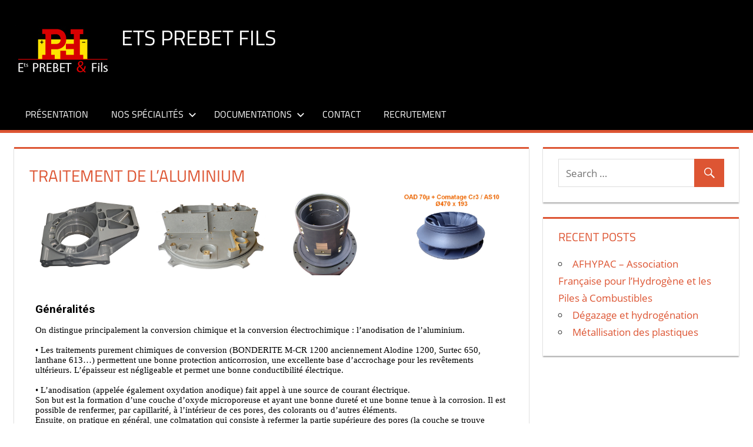

--- FILE ---
content_type: text/html; charset=UTF-8
request_url: https://prebet.com/traitement-de-laluminium/
body_size: 10101
content:
<!DOCTYPE html>
<html lang="en-US">

<head>
<meta charset="UTF-8">
<meta name="viewport" content="width=device-width, initial-scale=1">
<link rel="profile" href="http://gmpg.org/xfn/11">
<link rel="pingback" href="https://prebet.com/xmlrpc.php">


	<!-- This site is optimized with the Yoast SEO plugin v14.9 - https://yoast.com/wordpress/plugins/seo/ -->
	<title>Traitement de l&#039;aluminium - Ets Prebet Fils</title>
	<meta name="robots" content="index, follow, max-snippet:-1, max-image-preview:large, max-video-preview:-1" />
	<link rel="canonical" href="https://prebet.com/traitement-de-laluminium/" />
	<meta property="og:locale" content="en_US" />
	<meta property="og:type" content="article" />
	<meta property="og:title" content="Traitement de l&#039;aluminium - Ets Prebet Fils" />
	<meta property="og:description" content="Généralités On distingue principalement la conversion chimique et la conversion électrochimique : l’anodisation de l’aluminium.   • Les traitements purement" />
	<meta property="og:url" content="https://prebet.com/traitement-de-laluminium/" />
	<meta property="og:site_name" content="Ets Prebet Fils" />
	<meta property="article:modified_time" content="2021-07-27T13:56:42+00:00" />
	<meta property="og:image" content="https://prebet.com/wp-content/uploads/2020/04/OAD1-1.jpg" />
	<meta name="twitter:card" content="summary_large_image" />
	<script type="application/ld+json" class="yoast-schema-graph">{"@context":"https://schema.org","@graph":[{"@type":"WebSite","@id":"https://prebet.com/#website","url":"https://prebet.com/","name":"Ets Prebet Fils","description":"www.prebet.com","potentialAction":[{"@type":"SearchAction","target":"https://prebet.com/?s={search_term_string}","query-input":"required name=search_term_string"}],"inLanguage":"en-US"},{"@type":"ImageObject","@id":"https://prebet.com/traitement-de-laluminium/#primaryimage","inLanguage":"en-US","url":"https://prebet.com/wp-content/uploads/2020/04/OAD1-1.jpg","width":500,"height":375,"caption":"OAD1"},{"@type":"WebPage","@id":"https://prebet.com/traitement-de-laluminium/#webpage","url":"https://prebet.com/traitement-de-laluminium/","name":"Traitement de l'aluminium - Ets Prebet Fils","isPartOf":{"@id":"https://prebet.com/#website"},"primaryImageOfPage":{"@id":"https://prebet.com/traitement-de-laluminium/#primaryimage"},"datePublished":"2019-09-13T13:41:12+00:00","dateModified":"2021-07-27T13:56:42+00:00","inLanguage":"en-US","potentialAction":[{"@type":"ReadAction","target":["https://prebet.com/traitement-de-laluminium/"]}]}]}</script>
	<!-- / Yoast SEO plugin. -->


<link rel='dns-prefetch' href='//s.w.org' />
<link rel="alternate" type="application/rss+xml" title="Ets Prebet  Fils &raquo; Feed" href="https://prebet.com/feed/" />
<link rel="alternate" type="application/rss+xml" title="Ets Prebet  Fils &raquo; Comments Feed" href="https://prebet.com/comments/feed/" />
		<script type="text/javascript">
			window._wpemojiSettings = {"baseUrl":"https:\/\/s.w.org\/images\/core\/emoji\/13.0.0\/72x72\/","ext":".png","svgUrl":"https:\/\/s.w.org\/images\/core\/emoji\/13.0.0\/svg\/","svgExt":".svg","source":{"concatemoji":"https:\/\/prebet.com\/wp-includes\/js\/wp-emoji-release.min.js?ver=5.5.17"}};
			!function(e,a,t){var n,r,o,i=a.createElement("canvas"),p=i.getContext&&i.getContext("2d");function s(e,t){var a=String.fromCharCode;p.clearRect(0,0,i.width,i.height),p.fillText(a.apply(this,e),0,0);e=i.toDataURL();return p.clearRect(0,0,i.width,i.height),p.fillText(a.apply(this,t),0,0),e===i.toDataURL()}function c(e){var t=a.createElement("script");t.src=e,t.defer=t.type="text/javascript",a.getElementsByTagName("head")[0].appendChild(t)}for(o=Array("flag","emoji"),t.supports={everything:!0,everythingExceptFlag:!0},r=0;r<o.length;r++)t.supports[o[r]]=function(e){if(!p||!p.fillText)return!1;switch(p.textBaseline="top",p.font="600 32px Arial",e){case"flag":return s([127987,65039,8205,9895,65039],[127987,65039,8203,9895,65039])?!1:!s([55356,56826,55356,56819],[55356,56826,8203,55356,56819])&&!s([55356,57332,56128,56423,56128,56418,56128,56421,56128,56430,56128,56423,56128,56447],[55356,57332,8203,56128,56423,8203,56128,56418,8203,56128,56421,8203,56128,56430,8203,56128,56423,8203,56128,56447]);case"emoji":return!s([55357,56424,8205,55356,57212],[55357,56424,8203,55356,57212])}return!1}(o[r]),t.supports.everything=t.supports.everything&&t.supports[o[r]],"flag"!==o[r]&&(t.supports.everythingExceptFlag=t.supports.everythingExceptFlag&&t.supports[o[r]]);t.supports.everythingExceptFlag=t.supports.everythingExceptFlag&&!t.supports.flag,t.DOMReady=!1,t.readyCallback=function(){t.DOMReady=!0},t.supports.everything||(n=function(){t.readyCallback()},a.addEventListener?(a.addEventListener("DOMContentLoaded",n,!1),e.addEventListener("load",n,!1)):(e.attachEvent("onload",n),a.attachEvent("onreadystatechange",function(){"complete"===a.readyState&&t.readyCallback()})),(n=t.source||{}).concatemoji?c(n.concatemoji):n.wpemoji&&n.twemoji&&(c(n.twemoji),c(n.wpemoji)))}(window,document,window._wpemojiSettings);
		</script>
		<style type="text/css">
img.wp-smiley,
img.emoji {
	display: inline !important;
	border: none !important;
	box-shadow: none !important;
	height: 1em !important;
	width: 1em !important;
	margin: 0 .07em !important;
	vertical-align: -0.1em !important;
	background: none !important;
	padding: 0 !important;
}
</style>
	<link rel='stylesheet' id='tortuga-custom-fonts-css'  href='https://prebet.com/wp-content/themes/tortuga/assets/css/custom-fonts.css?ver=20180413' type='text/css' media='all' />
<link rel='stylesheet' id='contact-form-7-css'  href='https://prebet.com/wp-content/plugins/contact-form-7/includes/css/styles.css?ver=5.2.2' type='text/css' media='all' />
<link rel='stylesheet' id='tortuga-stylesheet-css'  href='https://prebet.com/wp-content/themes/tortuga/style.css?ver=2.1' type='text/css' media='all' />
<style id='tortuga-stylesheet-inline-css' type='text/css'>
.site-description { position: absolute; clip: rect(1px, 1px, 1px, 1px); width: 1px; height: 1px; overflow: hidden; }
</style>
<link rel='stylesheet' id='tortuga-safari-flexbox-fixes-css'  href='https://prebet.com/wp-content/themes/tortuga/assets/css/safari-flexbox-fixes.css?ver=20200420' type='text/css' media='all' />
<link rel='stylesheet' id='genericons-css'  href='https://prebet.com/wp-content/themes/tortuga/assets/genericons/genericons.css?ver=3.4.1' type='text/css' media='all' />
<link rel='stylesheet' id='elementor-icons-css'  href='https://prebet.com/wp-content/plugins/elementor/assets/lib/eicons/css/elementor-icons.min.css?ver=5.9.1' type='text/css' media='all' />
<link rel='stylesheet' id='elementor-animations-css'  href='https://prebet.com/wp-content/plugins/elementor/assets/lib/animations/animations.min.css?ver=3.0.9' type='text/css' media='all' />
<link rel='stylesheet' id='elementor-frontend-legacy-css'  href='https://prebet.com/wp-content/plugins/elementor/assets/css/frontend-legacy.min.css?ver=3.0.9' type='text/css' media='all' />
<link rel='stylesheet' id='elementor-frontend-css'  href='https://prebet.com/wp-content/plugins/elementor/assets/css/frontend.min.css?ver=3.0.9' type='text/css' media='all' />
<link rel='stylesheet' id='elementor-post-102-css'  href='https://prebet.com/wp-content/uploads/elementor/css/post-102.css?ver=1600689319' type='text/css' media='all' />
<link rel='stylesheet' id='elementor-global-css'  href='https://prebet.com/wp-content/uploads/elementor/css/global.css?ver=1600689479' type='text/css' media='all' />
<link rel='stylesheet' id='elementor-post-15-css'  href='https://prebet.com/wp-content/uploads/elementor/css/post-15.css?ver=1627394209' type='text/css' media='all' />
<link rel='stylesheet' id='google-fonts-1-css'  href='https://fonts.googleapis.com/css?family=Roboto%3A100%2C100italic%2C200%2C200italic%2C300%2C300italic%2C400%2C400italic%2C500%2C500italic%2C600%2C600italic%2C700%2C700italic%2C800%2C800italic%2C900%2C900italic%7CRoboto+Slab%3A100%2C100italic%2C200%2C200italic%2C300%2C300italic%2C400%2C400italic%2C500%2C500italic%2C600%2C600italic%2C700%2C700italic%2C800%2C800italic%2C900%2C900italic&#038;ver=5.5.17' type='text/css' media='all' />
<script type='text/javascript' src='https://prebet.com/wp-includes/js/jquery/jquery.js?ver=1.12.4-wp' id='jquery-core-js'></script>
<!--[if lt IE 9]>
<script type='text/javascript' src='https://prebet.com/wp-content/themes/tortuga/assets/js/html5shiv.min.js?ver=3.7.3' id='html5shiv-js'></script>
<![endif]-->
<script type='text/javascript' src='https://prebet.com/wp-content/themes/tortuga/assets/js/svgxuse.min.js?ver=1.2.6' id='svgxuse-js'></script>
<link rel="https://api.w.org/" href="https://prebet.com/wp-json/" /><link rel="alternate" type="application/json" href="https://prebet.com/wp-json/wp/v2/pages/15" /><link rel="EditURI" type="application/rsd+xml" title="RSD" href="https://prebet.com/xmlrpc.php?rsd" />
<link rel="wlwmanifest" type="application/wlwmanifest+xml" href="https://prebet.com/wp-includes/wlwmanifest.xml" /> 
<meta name="generator" content="WordPress 5.5.17" />
<link rel='shortlink' href='https://prebet.com/?p=15' />
<link rel="alternate" type="application/json+oembed" href="https://prebet.com/wp-json/oembed/1.0/embed?url=https%3A%2F%2Fprebet.com%2Ftraitement-de-laluminium%2F" />
<link rel="alternate" type="text/xml+oembed" href="https://prebet.com/wp-json/oembed/1.0/embed?url=https%3A%2F%2Fprebet.com%2Ftraitement-de-laluminium%2F&#038;format=xml" />
<style type="text/css" id="custom-background-css">
body.custom-background { background-color: #ffffff; }
</style>
	<link rel="icon" href="https://prebet.com/wp-content/uploads/2019/09/cropped-Logo-Prebet-2-32x32.png" sizes="32x32" />
<link rel="icon" href="https://prebet.com/wp-content/uploads/2019/09/cropped-Logo-Prebet-2-192x192.png" sizes="192x192" />
<link rel="apple-touch-icon" href="https://prebet.com/wp-content/uploads/2019/09/cropped-Logo-Prebet-2-180x180.png" />
<meta name="msapplication-TileImage" content="https://prebet.com/wp-content/uploads/2019/09/cropped-Logo-Prebet-2-270x270.png" />
		<style type="text/css" id="wp-custom-css">
			
/*ICI POUR LE BANDEAU*/
.header-main {
	background-color : #000 !important;
}

/*TOUR BANDEAU*/
#masthead {
	background-color : #000 !important;
}

/* POUR MASQUE LES COMMENTAIRES DANS LES ARTICLE */
.comments-area
{
display:none;
}


/* AGRANDIR LA ZONE REACTIVE SUR LA GALERIE - PAGE ACCUEIL */ 
.elementor-31 .elementor-element.elementor-element-87eac12 .gallery-item-caption-wrap .gallery-item-buttons > a span {
    margin: 150px;
}


.elementor-31 .elementor-element.elementor-element-7f112bc .gallery-item-caption-wrap .gallery-item-buttons > a span {

    margin: 150px;
}		</style>
		</head>

<body class="page-template-default page page-id-15 custom-background wp-custom-logo wp-embed-responsive post-layout-two-columns post-layout-columns author-hidden categories-hidden comments-hidden elementor-default elementor-kit-102 elementor-page elementor-page-15">

	<div id="page" class="hfeed site">

		<a class="skip-link screen-reader-text" href="#content">Skip to content</a>

		
		<header id="masthead" class="site-header clearfix" role="banner">

			<div class="header-main container clearfix">

				<div id="logo" class="site-branding clearfix">

					<a href="https://prebet.com/" class="custom-logo-link" rel="home"><img width="165" height="91" src="https://prebet.com/wp-content/uploads/2019/09/cropped-Logo-Prebet-4.png" class="custom-logo" alt="Ets Prebet  Fils" /></a>					
			<p class="site-title"><a href="https://prebet.com/" rel="home">Ets Prebet  Fils</a></p>

							
			<p class="site-description">www.prebet.com</p>

		
				</div><!-- .site-branding -->

				<div class="header-widgets clearfix">

					
				</div><!-- .header-widgets -->

			</div><!-- .header-main -->

			

	<div id="main-navigation-wrap" class="primary-navigation-wrap">

		<div class="primary-navigation-container container">

			
			<button class="primary-menu-toggle menu-toggle" aria-controls="primary-menu" aria-expanded="false" >
				<svg class="icon icon-menu" aria-hidden="true" role="img"> <use xlink:href="https://prebet.com/wp-content/themes/tortuga/assets/icons/genericons-neue.svg#menu"></use> </svg><svg class="icon icon-close" aria-hidden="true" role="img"> <use xlink:href="https://prebet.com/wp-content/themes/tortuga/assets/icons/genericons-neue.svg#close"></use> </svg>				<span class="menu-toggle-text screen-reader-text">Menu</span>
			</button>

			<div class="primary-navigation">

				<nav id="site-navigation" class="main-navigation" role="navigation"  aria-label="Primary Menu">

					<ul id="primary-menu" class="menu"><li id="menu-item-14" class="menu-item menu-item-type-post_type menu-item-object-page menu-item-14"><a href="https://prebet.com/presentation/">Présentation</a></li>
<li id="menu-item-18" class="menu-item menu-item-type-custom menu-item-object-custom current-menu-ancestor current-menu-parent menu-item-has-children menu-item-18"><a href="#">Nos spécialités<svg class="icon icon-expand" aria-hidden="true" role="img"> <use xlink:href="https://prebet.com/wp-content/themes/tortuga/assets/icons/genericons-neue.svg#expand"></use> </svg></a>
<ul class="sub-menu">
	<li id="menu-item-17" class="menu-item menu-item-type-post_type menu-item-object-page current-menu-item page_item page-item-15 current_page_item menu-item-17"><a href="https://prebet.com/traitement-de-laluminium/" aria-current="page">Traitement de l’aluminium</a></li>
	<li id="menu-item-169" class="menu-item menu-item-type-post_type menu-item-object-page menu-item-169"><a href="https://prebet.com/phosphatations-brunissage/">Phosphatations &#038; Brunissage</a></li>
	<li id="menu-item-170" class="menu-item menu-item-type-post_type menu-item-object-page menu-item-170"><a href="https://prebet.com/zingage-electrolytique-grande-longueur/">Zingage électrolytique grande longueur</a></li>
	<li id="menu-item-171" class="menu-item menu-item-type-post_type menu-item-object-page menu-item-171"><a href="https://prebet.com/electropolissage-decapage-passivation-des-inox/">Décapage, passivation des inox, électropolissage,</a></li>
	<li id="menu-item-172" class="menu-item menu-item-type-post_type menu-item-object-page menu-item-172"><a href="https://prebet.com/applications-peintures/">Applications peintures</a></li>
</ul>
</li>
<li id="menu-item-567" class="menu-item menu-item-type-custom menu-item-object-custom menu-item-has-children menu-item-567"><a href="#">Documentations<svg class="icon icon-expand" aria-hidden="true" role="img"> <use xlink:href="https://prebet.com/wp-content/themes/tortuga/assets/icons/genericons-neue.svg#expand"></use> </svg></a>
<ul class="sub-menu">
	<li id="menu-item-553" class="menu-item menu-item-type-post_type menu-item-object-page menu-item-553"><a href="https://prebet.com/documentations-2/">Qualité</a></li>
	<li id="menu-item-572" class="menu-item menu-item-type-post_type menu-item-object-page menu-item-572"><a href="https://prebet.com/communication/">Communication</a></li>
</ul>
</li>
<li id="menu-item-57" class="menu-item menu-item-type-post_type menu-item-object-page menu-item-57"><a href="https://prebet.com/contact/">Contact</a></li>
<li id="menu-item-736" class="menu-item menu-item-type-post_type menu-item-object-page menu-item-736"><a href="https://prebet.com/recrutement/">Recrutement</a></li>
</ul>				</nav><!-- #site-navigation -->

			</div><!-- .primary-navigation -->

		</div>

	</div>



		</header><!-- #masthead -->

		
		
		<div id="content" class="site-content container clearfix">

	<section id="primary" class="content-single content-area">
		<main id="main" class="site-main" role="main">
					
			
<article id="post-15" class="post-15 page type-page status-publish hentry">

	
	<header class="entry-header">

		<h1 class="page-title">Traitement de l&#8217;aluminium</h1>
	</header><!-- .entry-header -->

	<div class="entry-content clearfix">

				<div data-elementor-type="wp-page" data-elementor-id="15" class="elementor elementor-15" data-elementor-settings="[]">
						<div class="elementor-inner">
							<div class="elementor-section-wrap">
							<section class="elementor-section elementor-top-section elementor-element elementor-element-54d5a32 elementor-section-boxed elementor-section-height-default elementor-section-height-default" data-id="54d5a32" data-element_type="section">
						<div class="elementor-container elementor-column-gap-default">
							<div class="elementor-row">
					<div class="elementor-column elementor-col-25 elementor-top-column elementor-element elementor-element-149ea86" data-id="149ea86" data-element_type="column">
			<div class="elementor-column-wrap elementor-element-populated">
							<div class="elementor-widget-wrap">
						<div class="elementor-element elementor-element-b63d112 elementor-widget elementor-widget-image" data-id="b63d112" data-element_type="widget" data-widget_type="image.default">
				<div class="elementor-widget-container">
					<div class="elementor-image">
											<a href="https://prebet.com/wp-content/uploads/2020/04/OAD1-1.jpg" data-elementor-open-lightbox="yes" data-elementor-lightbox-title="OAD1">
							<img width="500" height="375" src="https://prebet.com/wp-content/uploads/2020/04/OAD1-1.jpg" class="attachment-large size-large" alt="OAD1" loading="lazy" srcset="https://prebet.com/wp-content/uploads/2020/04/OAD1-1.jpg 500w, https://prebet.com/wp-content/uploads/2020/04/OAD1-1-300x225.jpg 300w" sizes="(max-width: 500px) 100vw, 500px" />								</a>
											</div>
				</div>
				</div>
						</div>
					</div>
		</div>
				<div class="elementor-column elementor-col-25 elementor-top-column elementor-element elementor-element-fbbdcba" data-id="fbbdcba" data-element_type="column">
			<div class="elementor-column-wrap elementor-element-populated">
							<div class="elementor-widget-wrap">
						<div class="elementor-element elementor-element-a2a56ab elementor-widget elementor-widget-image" data-id="a2a56ab" data-element_type="widget" data-widget_type="image.default">
				<div class="elementor-widget-container">
					<div class="elementor-image">
											<a href="https://prebet.com/wp-content/uploads/2020/04/OAC-2-1.jpg" data-elementor-open-lightbox="yes" data-elementor-lightbox-title="OAC 2">
							<img width="500" height="375" src="https://prebet.com/wp-content/uploads/2020/04/OAC-2-1.jpg" class="attachment-large size-large" alt="ANODISATION OXYDATION ANODIQUE DURE ANODISATION DURE OAD COLORATION NOIRE COLOREE IMPREGNATION TEFLON IMPREGNATION PTFE IMPREGNATION NITUFF AERONAUTIQUE EN9100 ISO9001 CHROME 3 CHROME III CHROME 6 CHROME VI OAXI TRAITEMENT DE SURFACE TRAITEMENT DE SURFACE DES METAUX TRAITEMENT DE SURFACE DES METAUX AVANT PEINTURE REVETEMENT DES METAUX BAIN MORT ALUMINIUM" loading="lazy" srcset="https://prebet.com/wp-content/uploads/2020/04/OAC-2-1.jpg 500w, https://prebet.com/wp-content/uploads/2020/04/OAC-2-1-300x225.jpg 300w" sizes="(max-width: 500px) 100vw, 500px" />								</a>
											</div>
				</div>
				</div>
						</div>
					</div>
		</div>
				<div class="elementor-column elementor-col-25 elementor-top-column elementor-element elementor-element-d8c792f" data-id="d8c792f" data-element_type="column">
			<div class="elementor-column-wrap elementor-element-populated">
							<div class="elementor-widget-wrap">
						<div class="elementor-element elementor-element-6a2c6ec elementor-widget elementor-widget-image" data-id="6a2c6ec" data-element_type="widget" data-widget_type="image.default">
				<div class="elementor-widget-container">
					<div class="elementor-image">
											<a href="https://prebet.com/wp-content/uploads/2020/04/oacoadalo.jpg" data-elementor-open-lightbox="yes" data-elementor-lightbox-title="oac+oad+alo">
							<img width="500" height="376" src="https://prebet.com/wp-content/uploads/2020/04/oacoadalo.jpg" class="attachment-large size-large" alt="ANODISATION AERONAUTIQUE EN9100 ISO9001 OAXI TRAITEMENT DE SURFACE TRAITEMENT DE SURFACE DES METAUX REVETEMENT DES METAUX BAIN MORT" loading="lazy" srcset="https://prebet.com/wp-content/uploads/2020/04/oacoadalo.jpg 500w, https://prebet.com/wp-content/uploads/2020/04/oacoadalo-300x226.jpg 300w" sizes="(max-width: 500px) 100vw, 500px" />								</a>
											</div>
				</div>
				</div>
						</div>
					</div>
		</div>
				<div class="elementor-column elementor-col-25 elementor-top-column elementor-element elementor-element-f2829ed" data-id="f2829ed" data-element_type="column">
			<div class="elementor-column-wrap elementor-element-populated">
							<div class="elementor-widget-wrap">
						<div class="elementor-element elementor-element-967d88a elementor-widget elementor-widget-image" data-id="967d88a" data-element_type="widget" data-widget_type="image.default">
				<div class="elementor-widget-container">
					<div class="elementor-image">
											<a href="https://prebet.com/wp-content/uploads/2021/04/ERN-TSGE0001-OAD-100µ-CR3-AS10.jpg" data-elementor-open-lightbox="yes" data-elementor-lightbox-title="OAD 70µ CR3 AS10" data-elementor-lightbox-description="OAD 70µ CR3 AS10">
							<img width="577" height="433" src="https://prebet.com/wp-content/uploads/2021/04/ERN-TSGE0001-OAD-100µ-CR3-AS10.jpg" class="attachment-large size-large" alt="OAD 70µ CR3 AS10" loading="lazy" srcset="https://prebet.com/wp-content/uploads/2021/04/ERN-TSGE0001-OAD-100µ-CR3-AS10.jpg 577w, https://prebet.com/wp-content/uploads/2021/04/ERN-TSGE0001-OAD-100µ-CR3-AS10-300x225.jpg 300w" sizes="(max-width: 577px) 100vw, 577px" />								</a>
											</div>
				</div>
				</div>
						</div>
					</div>
		</div>
								</div>
					</div>
		</section>
				<section class="elementor-section elementor-top-section elementor-element elementor-element-02c9fd2 elementor-section-boxed elementor-section-height-default elementor-section-height-default" data-id="02c9fd2" data-element_type="section">
						<div class="elementor-container elementor-column-gap-default">
							<div class="elementor-row">
					<div class="elementor-column elementor-col-33 elementor-top-column elementor-element elementor-element-9596ca5" data-id="9596ca5" data-element_type="column">
			<div class="elementor-column-wrap">
							<div class="elementor-widget-wrap">
								</div>
					</div>
		</div>
				<div class="elementor-column elementor-col-33 elementor-top-column elementor-element elementor-element-c5d90c2" data-id="c5d90c2" data-element_type="column">
			<div class="elementor-column-wrap">
							<div class="elementor-widget-wrap">
								</div>
					</div>
		</div>
				<div class="elementor-column elementor-col-33 elementor-top-column elementor-element elementor-element-5e15736" data-id="5e15736" data-element_type="column">
			<div class="elementor-column-wrap">
							<div class="elementor-widget-wrap">
								</div>
					</div>
		</div>
								</div>
					</div>
		</section>
				<section class="elementor-section elementor-top-section elementor-element elementor-element-507a5646 elementor-section-boxed elementor-section-height-default elementor-section-height-default" data-id="507a5646" data-element_type="section">
						<div class="elementor-container elementor-column-gap-default">
							<div class="elementor-row">
					<div class="elementor-column elementor-col-100 elementor-top-column elementor-element elementor-element-76016a9d" data-id="76016a9d" data-element_type="column">
			<div class="elementor-column-wrap elementor-element-populated">
							<div class="elementor-widget-wrap">
						<div class="elementor-element elementor-element-43302829 elementor-widget elementor-widget-text-editor" data-id="43302829" data-element_type="widget" data-widget_type="text-editor.default">
				<div class="elementor-widget-container">
					<div class="elementor-text-editor elementor-clearfix"><p><!-- wp:paragraph --></p>
<h6><span style="color: #000000;"><strong>Généralités</strong></span></h6>
<p style="margin: 0cm 0cm 0.0001pt; line-height: normal; font-size: 11pt; font-family: 'Times New Roman'; caret-color: #000000; color: #000000; text-align: start;"><span style="font-family: Verdana;">On distingue principalement la conversion chimique et la conversion électrochimique : l’anodisation de l’aluminium.</span></p>
<p style="margin: 0cm 0cm 0.0001pt; line-height: normal; font-size: 11pt; font-family: 'Times New Roman'; caret-color: #000000; color: #000000; text-align: start;"><span style="font-family: Verdana;"> </span></p>
<p style="margin: 0cm 0cm 0.0001pt; line-height: normal; font-size: 11pt; font-family: 'Times New Roman'; caret-color: #000000; color: #000000; text-align: start;"><span style="font-family: Verdana;">• Les traitements purement chimiques de conversion (BONDERITE M-CR 1200 anciennement Alodine 1200, Surtec 650, lanthane 613&#8230;) permettent une bonne protection anticorrosion, une excellente base d’accrochage pour les revêtements ultérieurs. L’épaisseur est négligeable et permet une bonne conductibilité électrique.</span></p>
<p style="margin: 0cm 0cm 0.0001pt; line-height: normal; font-size: 11pt; font-family: 'Times New Roman'; caret-color: #000000; color: #000000; text-align: start;"><span style="font-family: Verdana;"> </span></p>
<p style="margin: 0cm 0cm 0.0001pt; line-height: normal; font-size: 11pt; font-family: 'Times New Roman'; caret-color: #000000; color: #000000; text-align: start;"><span style="font-family: Verdana;">• L’anodisation (appelée également oxydation anodique) fait appel à une source de courant électrique.</span></p>
<p style="margin: 0cm 0cm 0.0001pt; line-height: normal; font-size: 11pt; font-family: 'Times New Roman'; caret-color: #000000; color: #000000; text-align: start;"><span style="font-family: Verdana;">Son but est la formation d’une couche d’oxyde microporeuse et ayant une bonne dureté et une bonne tenue à la corrosion. Il est possible de renfermer, par capillarité, à l’intérieur de ces pores, des colorants ou d’autres éléments.</span></p>
<p style="margin: 0cm 0cm 0.0001pt; line-height: normal; font-size: 11pt; font-family: 'Times New Roman'; caret-color: #000000; color: #000000; text-align: start;"><span style="font-family: Verdana;">Ensuite, on pratique en général, une colmatation qui consiste à refermer la partie supérieure des pores (la couche se trouve également hydratée). Il se produit un léger gonflement des cotes.</span></p>
<p style="margin: 0cm 0cm 0.0001pt; line-height: normal; font-size: 11pt; font-family: 'Times New Roman'; caret-color: #000000; color: #000000; text-align: start;"><span style="font-family: Verdana;"> </span></p>
<p style="margin: 0cm 0cm 0.0001pt; line-height: normal; font-size: 11pt; font-family: 'Times New Roman'; caret-color: #000000; color: #000000; text-align: start;"><span style="font-family: Verdana;">Les principales anodisations sont :</span></p>
<p style="margin: 0cm 0cm 0.0001pt; line-height: normal; font-size: 11pt; font-family: 'Times New Roman'; caret-color: #000000; color: #000000; text-align: start;"><span style="font-family: Verdana;"> </span></p>
<p style="margin: 0cm 0cm 0.0001pt; line-height: normal; font-size: 11pt; font-family: 'Times New Roman'; caret-color: #000000; color: #000000; text-align: start;"><span style="font-size: 13pt; font-family: Verdana; color: #ff6600;">• L’anodisation sulfurique (OAS)</span></p>
<p style="margin: 0cm 0cm 0.0001pt; line-height: normal; font-size: 11pt; font-family: 'Times New Roman'; caret-color: #000000; color: #000000; text-align: start;"><span style="font-family: Verdana;">Ce procédé permet de protéger efficacement les alliages légers contre la corrosion.</span></p>
<p style="margin: 0cm 0cm 0.0001pt; line-height: normal; font-size: 11pt; font-family: 'Times New Roman'; caret-color: #000000; color: #000000; text-align: start;"><span style="font-family: Verdana;">Il permet l’obtention de couches moyennes et dans un but décoratif, des teintes très variées.</span></p>
<p style="margin: 0cm 0cm 0.0001pt; line-height: normal; font-size: 11pt; font-family: 'Times New Roman'; caret-color: #000000; color: #000000; text-align: start;"><span style="font-family: Verdana;"> </span></p>
<p style="margin: 0cm 0cm 0.0001pt; line-height: normal; font-size: 11pt; font-family: 'Times New Roman'; caret-color: #000000; color: #000000; text-align: start;"><span style="font-size: 13pt; font-family: Verdana; color: #ff6600;">• L’anodisation chromique (OAC)</span></p>
<p style="margin: 0cm 0cm 0.0001pt; line-height: normal; font-size: 11pt; font-family: 'Times New Roman'; caret-color: #000000; color: #000000; text-align: start;"><span style="font-family: Verdana;">Agrément aéronautique BF5</span></p>
<p style="margin: 0cm 0cm 0.0001pt; line-height: normal; font-size: 11pt; font-family: 'Times New Roman'; caret-color: #000000; color: #000000; text-align: start;"><span style="font-family: Verdana;">Ses avantages sont :</span></p>
<p style="margin: 0cm 0cm 0.0001pt; line-height: normal; font-size: 11pt; font-family: 'Times New Roman'; caret-color: #000000; color: #000000; text-align: start;"><span style="font-family: Verdana;">&#8211; Le traitement de pièces très tolérancées en raison de la faible épaisseur de la couche formée (de 2 à 7 microns).</span></p>
<p style="margin: 0cm 0cm 0.0001pt; line-height: normal; font-size: 11pt; font-family: 'Times New Roman'; caret-color: #000000; color: #000000; text-align: start;"><span style="font-family: Verdana;">&#8211; Mise en évidence des criques.</span></p>
<p style="margin: 0cm 0cm 0.0001pt; line-height: normal; font-size: 11pt; font-family: 'Times New Roman'; caret-color: #000000; color: #000000; text-align: start;"><span style="font-family: Verdana;">&#8211; Une bonne aptitude au frottement.</span></p>
<p style="margin: 0cm 0cm 0.0001pt; line-height: normal; font-size: 11pt; font-family: 'Times New Roman'; caret-color: #000000; color: #000000; text-align: start;"><span style="font-family: Verdana;">&#8211; Aucune attaque du métal par l’électrolyte en cas de rétention, contrairement à l’OAS.</span></p>
<p style="margin: 0cm 0cm 0.0001pt; line-height: normal; font-size: 11pt; font-family: 'Times New Roman'; caret-color: #000000; color: #000000; text-align: start;"><span style="font-family: Verdana;">&#8211; Possibilité d&#8217;imprégnation PTFE afin d&#8217;améliorer le coefficient de frottement.</span></p>
<p style="margin: 0cm 0cm 0.0001pt; line-height: normal; font-size: 11pt; font-family: 'Times New Roman'; caret-color: #000000; color: #000000; text-align: start;"><span style="font-family: Verdana;"> </span></p>
<p style="margin: 0cm 0cm 0.0001pt; line-height: normal; font-size: 11pt; font-family: 'Times New Roman'; caret-color: #000000; color: #000000; text-align: start;"><span style="font-size: 13pt; font-family: Verdana; color: #ff6600;">• L’anodisation dure (OAD)</span></p>
<p style="margin: 0cm 0cm 0.0001pt; line-height: normal; font-size: 11pt; font-family: 'Times New Roman'; caret-color: #000000; color: #000000; text-align: start;"><span style="font-family: Verdana;">Ce procédé électrochimique permet l&#8217;obtention des couches épaisses (20 à 100µ) ayant les propriétés suivantes :</span></p>
<p style="margin: 0cm 0cm 0.0001pt; line-height: normal; font-size: 11pt; font-family: 'Times New Roman'; caret-color: #000000; color: #000000; text-align: start;"><span style="font-family: Verdana;">&#8211; Bonne résistance à l’usure.</span></p>
<p style="margin: 0cm 0cm 0.0001pt; line-height: normal; font-size: 11pt; font-family: 'Times New Roman'; caret-color: #000000; color: #000000; text-align: start;"><span style="font-family: Verdana;">&#8211; Isolant électrique.</span></p>
<p style="margin: 0cm 0cm 0.0001pt; line-height: normal; font-size: 11pt; font-family: 'Times New Roman'; caret-color: #000000; color: #000000; text-align: start;"><span style="font-family: Verdana;">&#8211; Isolant thermique.</span></p>
<p style="margin: 0cm 0cm 0.0001pt; line-height: normal; font-size: 11pt; font-family: 'Times New Roman'; caret-color: #000000; color: #000000; text-align: start;"><span style="font-family: Verdana;">&#8211; Possibilité d&#8217;imprégnation PTFE afin d&#8217;améliorer le coefficient de frottement.</span></p>
<p style="margin: 0cm 0cm 0.0001pt; line-height: normal; font-size: 11pt; font-family: 'Times New Roman'; caret-color: #000000; color: #000000; text-align: start;"><span style="font-family: Verdana;"> </span></p>
<p style="margin: 0cm 0cm 0.0001pt; line-height: normal; font-size: 11pt; font-family: 'Times New Roman'; caret-color: #000000; color: #000000; text-align: start;"><span style="font-family: Verdana;">La résistance à l’usure est la propriété la plus importante.</span></p>
<p style="margin: 0cm 0cm 0.0001pt; line-height: normal; font-size: 11pt; font-family: 'Times New Roman'; caret-color: #000000; color: #000000; text-align: start;"><span style="font-family: Verdana;">Pour une couche de 50 μm la résistance de la couche est d’environ 500 Vickers sous une charge de 50 grammes.</span></p>
<p style="margin: 0cm 0cm 0.0001pt; line-height: normal; font-size: 11pt; font-family: 'Times New Roman'; caret-color: #000000; color: #000000; text-align: start;"><span style="font-family: Verdana;">Les applications sont très variées.</span></p>
<p style="margin: 0cm 0cm 0.0001pt; line-height: normal; font-size: 11pt; font-family: 'Times New Roman'; caret-color: #000000; color: #000000; text-align: start;"><span style="font-family: Verdana;">La couche permet d’augmenter la tension de claquage et de diviser le coefficient de dilatation par 5.</span></p>
<p style="margin: 0cm 0cm 0.0001pt; line-height: normal; font-size: 11pt; font-family: 'Times New Roman'; caret-color: #000000; color: #000000; text-align: start;"><span style="font-family: Verdana;">Il est possible de colorer les pièces après OAD, uniquement noir, mais au détriment de la dureté.</span></p>
<p style="margin: 0cm 0cm 0.0001pt; line-height: normal; font-size: 11pt; font-family: 'Times New Roman'; caret-color: #000000; color: #000000; text-align: start;"><span style="font-family: Verdana;"> </span></p>
<h6><span style="color: #000000;"><strong>Spécificités</strong></span></h6>
<p style="margin: 0cm 0cm 0.0001pt; line-height: normal; font-size: 11pt; font-family: 'Times New Roman'; caret-color: #000000; color: #000000; text-align: start;"><span style="font-family: Verdana;">Nos chaînes automatisées sont conçues pour répondre à des cahiers des charges très sévères.</span></p>
<p style="margin: 0cm 0cm 0.0001pt; line-height: normal; font-size: 11pt; font-family: 'Times New Roman'; caret-color: #000000; color: #000000; text-align: start;"><span style="font-family: Verdana;">Toutes les eaux de rinçages sont contrôlées au moyen de résistivimètres et de Ph mètres et sont recyclées.</span></p>
<p style="margin: 0cm 0cm 0.0001pt; line-height: normal; font-size: 11pt; font-family: 'Times New Roman'; caret-color: #000000; color: #000000; text-align: start;"><span style="font-family: Verdana;">Avant OAS, les pièces peuvent être satinées.</span></p>
<p style="margin: 0cm 0cm 0.0001pt; line-height: normal; font-size: 11pt; font-family: 'Times New Roman'; caret-color: #000000; color: #000000; text-align: start;"><span style="font-family: Verdana;"> </span></p>
<p style="margin: 0cm 0cm 0.0001pt; line-height: normal; font-size: 11pt; font-family: 'Times New Roman'; caret-color: #000000; color: #000000; text-align: start;"><span style="font-family: Verdana;">Colorations : sur chaine automatique</span></p>
<p style="margin: 0cm 0cm 0.0001pt; line-height: normal; font-size: 11pt; font-family: 'Times New Roman'; caret-color: #000000; color: #000000; text-align: start;"><span style="font-family: Verdana;">&#8211; noire, bleue, verte, rouge, or, champagne</span></p>
<p style="margin: 0cm 0cm 0.0001pt; line-height: normal; font-size: 11pt; font-family: 'Times New Roman'; caret-color: #000000; color: #000000; text-align: start;"><span style="font-family: Verdana;">D&#8217;autres colorations réalisables sur demande en fonction du volume du marché.</span></p>
<p style="margin: 0cm 0cm 0.0001pt; line-height: normal; font-size: 11pt; font-family: 'Times New Roman'; caret-color: #000000; color: #000000; text-align: start;"><span style="font-family: Verdana;"> </span></p>
<p style="margin: 0cm 0cm 0.0001pt; line-height: normal; font-size: 11pt; font-family: 'Times New Roman'; caret-color: #000000; color: #000000; text-align: start;"><span style="font-family: Verdana;">Colmatage : </span></p>
<p style="margin: 0cm 0cm 0.0001pt; line-height: normal; font-size: 11pt; font-family: 'Times New Roman'; caret-color: #000000; color: #000000; text-align: start;"><span style="font-family: Verdana;">&#8211; colmatage eau claire (sans chrome VI)</span></p>
<p style="margin: 0cm 0cm 0.0001pt; line-height: normal; font-size: 11pt; font-family: 'Times New Roman'; caret-color: #000000; color: #000000; text-align: start;"><span style="font-family: Verdana;">&#8211; colmatage aux bichromates de potassium (chrome VI)</span></p>
<p style="margin: 0cm 0cm 0.0001pt; line-height: normal; font-size: 11pt; font-family: 'Times New Roman'; caret-color: #000000; color: #000000; text-align: start;"><span style="font-family: Verdana;">&#8211; double colmatage avec imprégnation d&#8217;additifs améliorant la tenue à la corrosion</span></p>
<p style="margin: 0cm 0cm 0.0001pt; line-height: normal; font-size: 11pt; font-family: 'Times New Roman'; caret-color: #000000; color: #000000; text-align: start;"><span style="font-family: Verdana;"> </span></p>
<p style="margin: 0cm 0cm 0.0001pt; line-height: normal; font-size: 11pt; font-family: 'Times New Roman'; caret-color: #000000; color: #000000; text-align: start;"><span style="font-family: Verdana;">Capacités : </span></p>
<p style="margin: 0cm 0cm 0.0001pt; line-height: normal; font-size: 11pt; font-family: 'Times New Roman'; caret-color: #000000; color: #000000; text-align: start;"><span style="font-family: Verdana;">de la pièce unitaire à la série : 1700mm x 400mm x 850mm</span></p>
<p><!-- /wp:paragraph --></p></div>
				</div>
				</div>
						</div>
					</div>
		</div>
								</div>
					</div>
		</section>
				<section class="elementor-section elementor-top-section elementor-element elementor-element-ecee1be elementor-section-boxed elementor-section-height-default elementor-section-height-default" data-id="ecee1be" data-element_type="section">
						<div class="elementor-container elementor-column-gap-default">
							<div class="elementor-row">
					<div class="elementor-column elementor-col-33 elementor-top-column elementor-element elementor-element-21a416e" data-id="21a416e" data-element_type="column">
			<div class="elementor-column-wrap elementor-element-populated">
							<div class="elementor-widget-wrap">
						<div class="elementor-element elementor-element-98606ec elementor-widget elementor-widget-image" data-id="98606ec" data-element_type="widget" data-widget_type="image.default">
				<div class="elementor-widget-container">
					<div class="elementor-image">
											<a href="https://prebet.com/wp-content/uploads/2020/10/OAS-ORANGE-BERINGER-scaled.jpg" data-elementor-open-lightbox="yes" data-elementor-lightbox-title="OAS orange, ANODISATION, MARINE, aluminium, oxydation anodique sulfurique," data-elementor-lightbox-description="OAS orange, ANODISATION, aluminium, oxydation anodique sulfurique,">
							<img width="840" height="630" src="https://prebet.com/wp-content/uploads/2020/10/OAS-ORANGE-BERINGER-1024x768.jpg" class="attachment-large size-large" alt="OAS orange, ANODISATION, aluminium, oxydation anodique sulfurique," loading="lazy" srcset="https://prebet.com/wp-content/uploads/2020/10/OAS-ORANGE-BERINGER-1024x768.jpg 1024w, https://prebet.com/wp-content/uploads/2020/10/OAS-ORANGE-BERINGER-300x225.jpg 300w, https://prebet.com/wp-content/uploads/2020/10/OAS-ORANGE-BERINGER-768x576.jpg 768w, https://prebet.com/wp-content/uploads/2020/10/OAS-ORANGE-BERINGER-1536x1152.jpg 1536w, https://prebet.com/wp-content/uploads/2020/10/OAS-ORANGE-BERINGER-2048x1536.jpg 2048w" sizes="(max-width: 840px) 100vw, 840px" />								</a>
											</div>
				</div>
				</div>
						</div>
					</div>
		</div>
				<div class="elementor-column elementor-col-33 elementor-top-column elementor-element elementor-element-f1de7c7" data-id="f1de7c7" data-element_type="column">
			<div class="elementor-column-wrap elementor-element-populated">
							<div class="elementor-widget-wrap">
						<div class="elementor-element elementor-element-236a8d6 elementor-widget elementor-widget-image" data-id="236a8d6" data-element_type="widget" data-widget_type="image.default">
				<div class="elementor-widget-container">
					<div class="elementor-image">
											<a href="https://prebet.com/wp-content/uploads/2020/10/OAS-ROUGE-BERINGER-scaled.jpg" data-elementor-open-lightbox="yes" data-elementor-lightbox-title="OAS rouge, ANODISATION, aluminium, oxydation anodique sulfurique,">
							<img width="840" height="630" src="https://prebet.com/wp-content/uploads/2020/10/OAS-ROUGE-BERINGER-1024x768.jpg" class="attachment-large size-large" alt="OAS rouge, ANODISATION, aluminium, oxydation anodique sulfurique," loading="lazy" srcset="https://prebet.com/wp-content/uploads/2020/10/OAS-ROUGE-BERINGER-1024x768.jpg 1024w, https://prebet.com/wp-content/uploads/2020/10/OAS-ROUGE-BERINGER-300x225.jpg 300w, https://prebet.com/wp-content/uploads/2020/10/OAS-ROUGE-BERINGER-768x576.jpg 768w, https://prebet.com/wp-content/uploads/2020/10/OAS-ROUGE-BERINGER-1536x1152.jpg 1536w, https://prebet.com/wp-content/uploads/2020/10/OAS-ROUGE-BERINGER-2048x1536.jpg 2048w" sizes="(max-width: 840px) 100vw, 840px" />								</a>
											</div>
				</div>
				</div>
						</div>
					</div>
		</div>
				<div class="elementor-column elementor-col-33 elementor-top-column elementor-element elementor-element-0a0393b" data-id="0a0393b" data-element_type="column">
			<div class="elementor-column-wrap elementor-element-populated">
							<div class="elementor-widget-wrap">
						<div class="elementor-element elementor-element-9482e05 elementor-widget elementor-widget-image" data-id="9482e05" data-element_type="widget" data-widget_type="image.default">
				<div class="elementor-widget-container">
					<div class="elementor-image">
											<a href="https://prebet.com/wp-content/uploads/2020/10/OAS-BLEUE-BERINGER-scaled.jpg" data-elementor-open-lightbox="yes" data-elementor-lightbox-title="OAS BLEUE, ANODISATION, MARINE, aluminium, oxydation anodique sulfurique,">
							<img width="840" height="630" src="https://prebet.com/wp-content/uploads/2020/10/OAS-BLEUE-BERINGER-1024x768.jpg" class="attachment-large size-large" alt="OAS BLEUE, ANODISATION, MARINE, aluminium, oxydation anodique sulfurique," loading="lazy" srcset="https://prebet.com/wp-content/uploads/2020/10/OAS-BLEUE-BERINGER-1024x768.jpg 1024w, https://prebet.com/wp-content/uploads/2020/10/OAS-BLEUE-BERINGER-300x225.jpg 300w, https://prebet.com/wp-content/uploads/2020/10/OAS-BLEUE-BERINGER-768x576.jpg 768w, https://prebet.com/wp-content/uploads/2020/10/OAS-BLEUE-BERINGER-1536x1152.jpg 1536w, https://prebet.com/wp-content/uploads/2020/10/OAS-BLEUE-BERINGER-2048x1536.jpg 2048w" sizes="(max-width: 840px) 100vw, 840px" />								</a>
											</div>
				</div>
				</div>
						</div>
					</div>
		</div>
								</div>
					</div>
		</section>
				<section class="elementor-section elementor-top-section elementor-element elementor-element-81a54a1 elementor-section-boxed elementor-section-height-default elementor-section-height-default" data-id="81a54a1" data-element_type="section">
						<div class="elementor-container elementor-column-gap-default">
							<div class="elementor-row">
					<div class="elementor-column elementor-col-50 elementor-top-column elementor-element elementor-element-011370c" data-id="011370c" data-element_type="column">
			<div class="elementor-column-wrap">
							<div class="elementor-widget-wrap">
								</div>
					</div>
		</div>
				<div class="elementor-column elementor-col-50 elementor-top-column elementor-element elementor-element-7cfc6bf" data-id="7cfc6bf" data-element_type="column">
			<div class="elementor-column-wrap">
							<div class="elementor-widget-wrap">
								</div>
					</div>
		</div>
								</div>
					</div>
		</section>
				<section class="elementor-section elementor-top-section elementor-element elementor-element-9389d1c elementor-section-boxed elementor-section-height-default elementor-section-height-default" data-id="9389d1c" data-element_type="section">
						<div class="elementor-container elementor-column-gap-default">
							<div class="elementor-row">
					<div class="elementor-column elementor-col-100 elementor-top-column elementor-element elementor-element-127752f" data-id="127752f" data-element_type="column">
			<div class="elementor-column-wrap elementor-element-populated">
							<div class="elementor-widget-wrap">
						<div class="elementor-element elementor-element-1632b32 elementor-widget elementor-widget-image" data-id="1632b32" data-element_type="widget" data-widget_type="image.default">
				<div class="elementor-widget-container">
					<div class="elementor-image">
											<a href="https://prebet.com/wp-content/uploads/2021/07/P6111651-removebg-preview.jpg" data-elementor-open-lightbox="yes" data-elementor-lightbox-title="coloration" data-elementor-lightbox-description="OAS incolore, bleu, rouge, or, champagne jaune, gris, gris titane, ANODISATION incolore, bleu, rouge, or, champagne jaune, gris, gris titane, aluminium, oxydation anodique sulfurique incolore, bleu, rouge, or, champagne jaune, gris, gris titane, ">
							<img width="433" height="577" src="https://prebet.com/wp-content/uploads/2021/07/P6111651-removebg-preview.jpg" class="attachment-large size-large" alt="OAS incolore, bleu, rouge, or, champagne jaune, gris, gris titane, ANODISATION incolore, bleu, rouge, or, champagne jaune, gris, gris titane, aluminium, oxydation anodique sulfurique incolore, bleu, rouge, or, champagne jaune, gris, gris titane," loading="lazy" srcset="https://prebet.com/wp-content/uploads/2021/07/P6111651-removebg-preview.jpg 433w, https://prebet.com/wp-content/uploads/2021/07/P6111651-removebg-preview-225x300.jpg 225w" sizes="(max-width: 433px) 100vw, 433px" />								</a>
											</div>
				</div>
				</div>
						</div>
					</div>
		</div>
								</div>
					</div>
		</section>
				<section class="elementor-section elementor-top-section elementor-element elementor-element-e581881 elementor-section-boxed elementor-section-height-default elementor-section-height-default" data-id="e581881" data-element_type="section">
						<div class="elementor-container elementor-column-gap-default">
							<div class="elementor-row">
					<div class="elementor-column elementor-col-33 elementor-top-column elementor-element elementor-element-fd907aa" data-id="fd907aa" data-element_type="column">
			<div class="elementor-column-wrap elementor-element-populated">
							<div class="elementor-widget-wrap">
						<div class="elementor-element elementor-element-593fb64 elementor-widget elementor-widget-image" data-id="593fb64" data-element_type="widget" data-widget_type="image.default">
				<div class="elementor-widget-container">
					<div class="elementor-image">
											<a href="https://prebet.com/wp-content/uploads/2020/11/OAS-GRIS-TITANE-BERINGER-scaled.jpg" data-elementor-open-lightbox="yes" data-elementor-lightbox-title="OAS GRIS TITANE, ANODISATION, aluminium, oxydation anodique sulfurique," data-elementor-lightbox-description="OAS GRIS TITANE, ANODISATION, aluminium, oxydation anodique sulfurique,">
							<img width="840" height="630" src="https://prebet.com/wp-content/uploads/2020/11/OAS-GRIS-TITANE-BERINGER-1024x768.jpg" class="attachment-large size-large" alt="OAS GRIS TITANE, ANODISATION, aluminium, oxydation anodique sulfurique," loading="lazy" srcset="https://prebet.com/wp-content/uploads/2020/11/OAS-GRIS-TITANE-BERINGER-1024x768.jpg 1024w, https://prebet.com/wp-content/uploads/2020/11/OAS-GRIS-TITANE-BERINGER-300x225.jpg 300w, https://prebet.com/wp-content/uploads/2020/11/OAS-GRIS-TITANE-BERINGER-768x576.jpg 768w, https://prebet.com/wp-content/uploads/2020/11/OAS-GRIS-TITANE-BERINGER-1536x1152.jpg 1536w, https://prebet.com/wp-content/uploads/2020/11/OAS-GRIS-TITANE-BERINGER-2048x1536.jpg 2048w" sizes="(max-width: 840px) 100vw, 840px" />								</a>
											</div>
				</div>
				</div>
						</div>
					</div>
		</div>
				<div class="elementor-column elementor-col-33 elementor-top-column elementor-element elementor-element-ca4885a" data-id="ca4885a" data-element_type="column">
			<div class="elementor-column-wrap elementor-element-populated">
							<div class="elementor-widget-wrap">
						<div class="elementor-element elementor-element-473a6ac elementor-widget elementor-widget-image" data-id="473a6ac" data-element_type="widget" data-widget_type="image.default">
				<div class="elementor-widget-container">
					<div class="elementor-image">
											<a href="https://prebet.com/wp-content/uploads/2021/01/OAS-VERTE-scaled.jpg" data-elementor-open-lightbox="yes" data-elementor-lightbox-title="OAS VERT JAGUAR, ANODISATION, MARINE, aluminium, oxydation anodique sulfurique," data-elementor-lightbox-description="OAS VERT JAGUAR, ANODISATION, MARINE, aluminium, oxydation anodique sulfurique,">
							<img width="840" height="630" src="https://prebet.com/wp-content/uploads/2021/01/OAS-VERTE-1024x768.jpg" class="attachment-large size-large" alt="OAS VERT JAGUAR, ANODISATION, MARINE, aluminium, oxydation anodique sulfurique," loading="lazy" srcset="https://prebet.com/wp-content/uploads/2021/01/OAS-VERTE-1024x768.jpg 1024w, https://prebet.com/wp-content/uploads/2021/01/OAS-VERTE-300x225.jpg 300w, https://prebet.com/wp-content/uploads/2021/01/OAS-VERTE-768x576.jpg 768w, https://prebet.com/wp-content/uploads/2021/01/OAS-VERTE-1536x1152.jpg 1536w, https://prebet.com/wp-content/uploads/2021/01/OAS-VERTE-2048x1536.jpg 2048w" sizes="(max-width: 840px) 100vw, 840px" />								</a>
											</div>
				</div>
				</div>
						</div>
					</div>
		</div>
				<div class="elementor-column elementor-col-33 elementor-top-column elementor-element elementor-element-b300e10" data-id="b300e10" data-element_type="column">
			<div class="elementor-column-wrap elementor-element-populated">
							<div class="elementor-widget-wrap">
						<div class="elementor-element elementor-element-4451ea2 elementor-widget elementor-widget-image" data-id="4451ea2" data-element_type="widget" data-widget_type="image.default">
				<div class="elementor-widget-container">
					<div class="elementor-image">
											<a href="https://prebet.com/wp-content/uploads/2021/07/P7271791-removebg-preview.jpg" data-elementor-open-lightbox="yes" data-elementor-lightbox-title="P7271791-removebg-preview" data-elementor-lightbox-description="OAS noire, ANODISATION, noire, aluminium, oxydation anodique sulfurique,">
							<img width="577" height="433" src="https://prebet.com/wp-content/uploads/2021/07/P7271791-removebg-preview.jpg" class="attachment-large size-large" alt="OAS noire, ANODISATION, noire, aluminium, oxydation anodique sulfurique," loading="lazy" srcset="https://prebet.com/wp-content/uploads/2021/07/P7271791-removebg-preview.jpg 577w, https://prebet.com/wp-content/uploads/2021/07/P7271791-removebg-preview-300x225.jpg 300w" sizes="(max-width: 577px) 100vw, 577px" />								</a>
											</div>
				</div>
				</div>
						</div>
					</div>
		</div>
								</div>
					</div>
		</section>
						</div>
						</div>
					</div>
		
		
	</div><!-- .entry-content -->

</article>
		
		</main><!-- #main -->
	</section><!-- #primary -->
	
	
	<section id="secondary" class="sidebar widget-area clearfix" role="complementary">

		<div class="widget-wrap"><aside id="search-2" class="widget widget_search clearfix">
<form role="search" method="get" class="search-form" action="https://prebet.com/">
	<label>
		<span class="screen-reader-text">Search for:</span>
		<input type="search" class="search-field"
			placeholder="Search &hellip;"
			value="" name="s"
			title="Search for:" />
	</label>
	<button type="submit" class="search-submit">
		<span class="genericon-search"></span>
		<span class="screen-reader-text">Search</span>
	</button>
</form>
</aside></div>
		<div class="widget-wrap"><aside id="recent-posts-2" class="widget widget_recent_entries clearfix">
		<div class="widget-header"><h3 class="widget-title">Recent Posts</h3></div>
		<ul>
											<li>
					<a href="https://prebet.com/afhypac-association-francaise-pour-lhydrogene-et-les-piles-a-combustibles/">AFHYPAC &#8211; Association Française pour l&#8217;Hydrogène et les Piles à Combustibles</a>
									</li>
											<li>
					<a href="https://prebet.com/194-2/">Dégazage et hydrogénation</a>
									</li>
											<li>
					<a href="https://prebet.com/bonjour-tout-le-monde/">Métallisation des plastiques</a>
									</li>
					</ul>

		</aside></div>
	</section><!-- #secondary -->



	</div><!-- #content -->

	
	<div id="footer" class="footer-wrap">

		<footer id="colophon" class="site-footer container clearfix" role="contentinfo">

			
			<div id="footer-text" class="site-info">
				
	<span class="credit-link">
		WordPress Theme: Tortuga by <a href="https://themezee.com/" target="_blank" rel="nofollow">ThemeZee</a>.	</span>

				</div><!-- .site-info -->

		</footer><!-- #colophon -->

	</div>

</div><!-- #page -->

<script type='text/javascript' id='contact-form-7-js-extra'>
/* <![CDATA[ */
var wpcf7 = {"apiSettings":{"root":"https:\/\/prebet.com\/wp-json\/contact-form-7\/v1","namespace":"contact-form-7\/v1"}};
/* ]]> */
</script>
<script type='text/javascript' src='https://prebet.com/wp-content/plugins/contact-form-7/includes/js/scripts.js?ver=5.2.2' id='contact-form-7-js'></script>
<script type='text/javascript' id='tortuga-navigation-js-extra'>
/* <![CDATA[ */
var tortugaScreenReaderText = {"expand":"Expand child menu","collapse":"Collapse child menu","icon":"<svg class=\"icon icon-expand\" aria-hidden=\"true\" role=\"img\"> <use xlink:href=\"https:\/\/prebet.com\/wp-content\/themes\/tortuga\/assets\/icons\/genericons-neue.svg#expand\"><\/use> <\/svg>"};
/* ]]> */
</script>
<script type='text/javascript' src='https://prebet.com/wp-content/themes/tortuga/assets/js/navigation.min.js?ver=20200822' id='tortuga-navigation-js'></script>
<script type='text/javascript' src='https://prebet.com/wp-includes/js/wp-embed.min.js?ver=5.5.17' id='wp-embed-js'></script>
<script type='text/javascript' id='96481cb86-js-extra'>
/* <![CDATA[ */
var localize = {"ajaxurl":"https:\/\/prebet.com\/wp-admin\/admin-ajax.php","nonce":"fbe91ea69d"};
/* ]]> */
</script>
<script type='text/javascript' src='https://prebet.com/wp-content/uploads/essential-addons-elementor/96481cb86.min.js?ver=1769905158' id='96481cb86-js'></script>
<script type='text/javascript' src='https://prebet.com/wp-content/plugins/elementor/assets/js/frontend-modules.min.js?ver=3.0.9' id='elementor-frontend-modules-js'></script>
<script type='text/javascript' src='https://prebet.com/wp-includes/js/jquery/ui/position.min.js?ver=1.11.4' id='jquery-ui-position-js'></script>
<script type='text/javascript' src='https://prebet.com/wp-content/plugins/elementor/assets/lib/dialog/dialog.min.js?ver=4.8.1' id='elementor-dialog-js'></script>
<script type='text/javascript' src='https://prebet.com/wp-content/plugins/elementor/assets/lib/waypoints/waypoints.min.js?ver=4.0.2' id='elementor-waypoints-js'></script>
<script type='text/javascript' src='https://prebet.com/wp-content/plugins/elementor/assets/lib/swiper/swiper.min.js?ver=5.3.6' id='swiper-js'></script>
<script type='text/javascript' src='https://prebet.com/wp-content/plugins/elementor/assets/lib/share-link/share-link.min.js?ver=3.0.9' id='share-link-js'></script>
<script type='text/javascript' id='elementor-frontend-js-before'>
var elementorFrontendConfig = {"environmentMode":{"edit":false,"wpPreview":false},"i18n":{"shareOnFacebook":"Share on Facebook","shareOnTwitter":"Share on Twitter","pinIt":"Pin it","download":"Download","downloadImage":"Download image","fullscreen":"Fullscreen","zoom":"Zoom","share":"Share","playVideo":"Play Video","previous":"Previous","next":"Next","close":"Close"},"is_rtl":false,"breakpoints":{"xs":0,"sm":480,"md":768,"lg":1025,"xl":1440,"xxl":1600},"version":"3.0.9","is_static":false,"legacyMode":{"elementWrappers":true},"urls":{"assets":"https:\/\/prebet.com\/wp-content\/plugins\/elementor\/assets\/"},"settings":{"page":[],"editorPreferences":[]},"kit":{"global_image_lightbox":"yes","lightbox_enable_counter":"yes","lightbox_enable_fullscreen":"yes","lightbox_enable_zoom":"yes","lightbox_enable_share":"yes","lightbox_title_src":"title","lightbox_description_src":"description"},"post":{"id":15,"title":"Traitement%20de%20l%27aluminium%20-%20Ets%20Prebet%20Fils","excerpt":"","featuredImage":false}};
</script>
<script type='text/javascript' src='https://prebet.com/wp-content/plugins/elementor/assets/js/frontend.min.js?ver=3.0.9' id='elementor-frontend-js'></script>


<!-- Powered by Orbisius Child Theme Creator | URL: https://orbisius.com/products/wordpress-plugins/orbisius-child-theme-creator/ -->


</body>
</html>


--- FILE ---
content_type: text/css
request_url: https://prebet.com/wp-content/uploads/elementor/css/post-15.css?ver=1627394209
body_size: 90
content:
.elementor-15 .elementor-element.elementor-element-02c9fd2 > .elementor-container{max-width:858px;}.elementor-15 .elementor-element.elementor-element-43302829 .elementor-text-editor{text-align:justify;}.elementor-15 .elementor-element.elementor-element-43302829{font-size:16px;font-weight:normal;text-transform:none;font-style:normal;line-height:1.4em;letter-spacing:0px;}